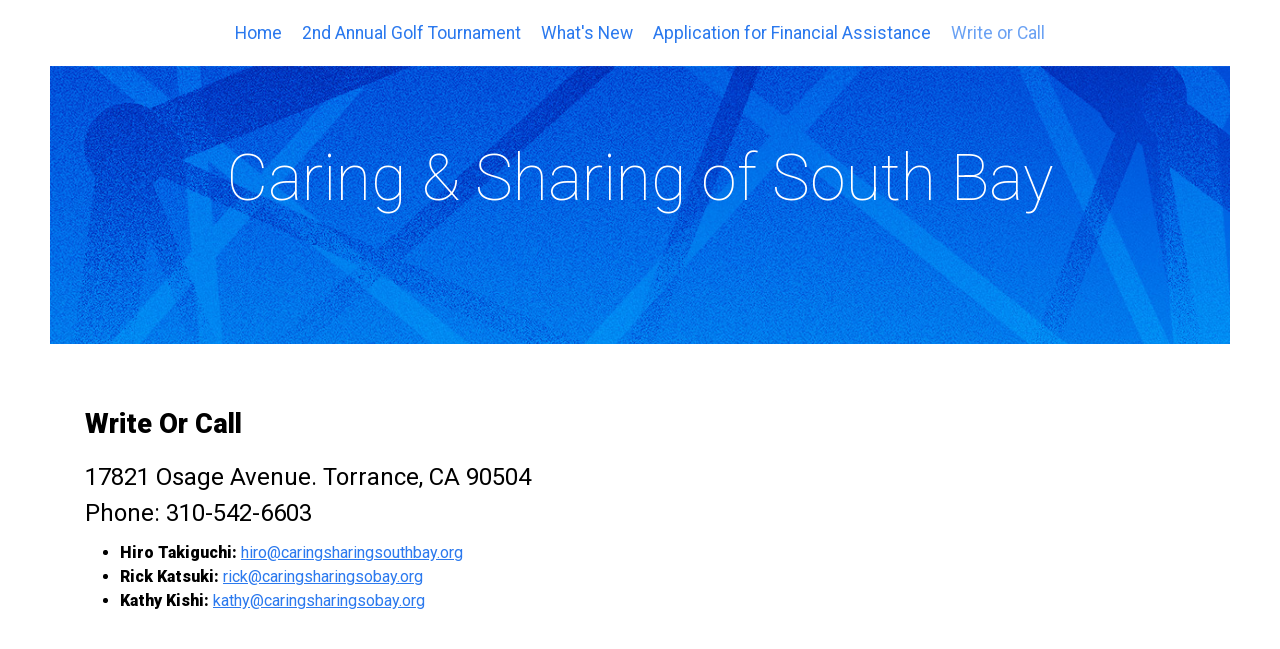

--- FILE ---
content_type: text/html; charset=UTF-8
request_url: http://caringsharingsobay.org/contact
body_size: 4003
content:
<!DOCTYPE html>
<html xmlns="http://www.w3.org/1999/xhtml">
<head>
    <meta http-equiv="Content-Type" content="text/html; charset=utf-8" />    <title>
        Caring &amp; Sharing of South Bay | Write or Call    </title>
    <meta name="viewport" content="width=device-width, initial-scale=1" />
  <!--[if IE]>
    <style type="text/css">
        #mainbody .whatsnew_present#content {
            float:left;
        }
        #mainbody #whatsnew {
            float:right;
        }
        #footer {
            clear:both;
        }
        #contact_form .input input, #contact_form .input textarea {
            display:block;
            width:100%;
        }
        #contact_form .submit, #contact_form .contact_notice {
            margin-left:0!important;
        }
        @media screen and (max-width:600px) {
            #mainbody .whatsnew_present#content {
                float:none;
            }
            #mainbody #whatsnew {
                float:none;
            }
        }
    </style>
  <![endif]-->

    <link href='https://fonts.googleapis.com/css?family=Roboto:100,400,400i,900,900i' rel='stylesheet' type='text/css' />
    <meta http-equiv="content-language" content="en"/>
<meta name="keywords" content="financial assistance,caring,sharing,south bay,southern california,financial aid,financial help,torrance,California,charity,community,family,foundation,friends,give back,need,non-profit"/>
<meta name="description" content="Caring&amp;amp;Sharing of South Bay&amp;rsquo;s mission is to provide financial assistance to  individual families and/or charitable organizations. annual golf tournament, coach norm chow, hiro takiguchi, rick katsuki"/>
<meta name="robots" content="index,follow"/>
<link rel="stylesheet" type="text/css" href="/css/global.min.css"/><link rel="stylesheet" type="text/css" href="/theme/Responsive043Blue/css/styles.min.css?1768397392"/><link rel="stylesheet" type="text/css" href="/css/custom.css?1768397392"/>
	<script type="text/javascript" src="/js/jquery/jquery-3.7.1.min.js"></script>
	<script type="text/javascript" src="/js/plugins.min.js"></script>
	<script type="text/javascript" src="/js/tabletNav.js"></script>
<link rel="stylesheet" type="text/css" href="/css/responsive-nav.min.css"/><!-- Shopping cart -->
<script type="text/javascript" src="/js/custom.js?1768397392"></script>
<!-- Google Analytics -->

<script type="text/javascript" src="/js/URI.js"></script>
<meta property='og:title'        content='Caring &amp; Sharing of South Bay'/>       
<meta property='og:description'  content='Caring&amp;Sharing of South Bay&rsquo;s mission is to provide financial assistance to  individual families and/or charitable organizations. annual golf tournament, coach norm chow, hiro takiguchi, rick katsuki'/> 
<meta property='og:image'        content='http://caringsharingsobay.org/'/>    
<meta property='og:image:width'  content=''/>       
<meta property='og:image:height' content=''/>      

<meta property='og:url'          content='http://caringsharingsobay.org/contact'/> 

<meta property='og:site_name'    content='Caring &amp; Sharing of South Bay'/>    
<meta property='og:type'         content='website'/>           





</head>
<body >
<!-- Shopping Cart -->
    <div id="container">
    <div id="wrap">

        <div id="navigation">
            <div class="webdexpress_navigation">
<div>
<div id="wdx_nav" class="webdexpress_menu"><ul class="nav"><li><a href="/"><span>Home</span></a></li><li><a href="/page/2nd-annual-golf-tournament-1"><span>2nd Annual Golf Tournament</span></a></li><li><a href="/whatsnew"><span>What&#039;s New</span></a></li><li><a href="/page/applications"><span>Application for Financial Assistance</span></a></li><li  class="active"><a href="/contact"><span>Write or Call</span></a></li></ul></div></div>

</div>        </div>

        <div id="header">
            <div class="webdexpress_header">
<div>

<h1>
<a href='/'>Caring &amp; Sharing of South Bay</a></h1>
</div>


<div>
<h2>
 
</h2>
</div>

</div>        </div>

        <div id="mainbody_container">
            <div id="mainbody">
                
                <div id="content" class="whatsnew_empty">
                    <div class="page_title">Write or Call</div>
                    <div id="user_content">
<div id="contact_content_before">
<h3><span style="color: #000000;">17821 Osage Avenue. Torrance, CA 90504</span></h3>
<h3><span style="color: #000000;">Phone: 310-542-6603</span></h3>
<ul>
<li><strong>Hiro Takiguchi:&nbsp;</strong><span style="text-decoration: underline;"><a href="mailto:hiro@caringsharingsouthbay.org">hiro@caringsharingsouthbay.org</a></span></li>
<li><strong>Rick Katsuki:&nbsp;</strong><span style="text-decoration: underline;"><a href="mailto:rick@caringsharingsobay.org">rick@caringsharingsobay.org</a></span></li>
<li><strong>Kathy Kishi:&nbsp;</strong><span style="text-decoration: underline;"><a href="mailto:kathy@caringsharingsobay.org">kathy@caringsharingsobay.org</a></span>&nbsp;</li>
</ul>
<p><iframe style="border: 0;" src="https://www.google.com/maps/embed?pb=!1m18!1m12!1m3!1d3312.831944843855!2d-118.34822368478977!3d33.86822168065639!2m3!1f0!2f0!3f0!3m2!1i1024!2i768!4f13.1!3m3!1m2!1s0x80c2b502aaedd0a5%3A0xfc9384336c064d0e!2zMTc4MjEgT3NhZ2UgQXZlLCBUb3JyYW5jZSwgQ0EgOTA1MDQg44Ki44Oh44Oq44Kr5ZCI6KGG5Zu9!5e0!3m2!1sja!2sjp!4v1526006869701" width="100%" height="250" frameborder="0" allowfullscreen=""></iframe></p>
<p style="text-align: center;">If you have any questions or comments, please fill out the form below and we will get back to you.</p></div>

<div id="contact_form">
<div class="contact_notice">
Fields marked with <span style='color:#f00;'>*</span> are required.</div>
<form action="/contact?url=contact" novalidate="novalidate" id="ContactIndexForm" method="post" accept-charset="utf-8"><div style="display:none;"><input type="hidden" name="_method" value="POST"/><input type="hidden" name="data[_Token][key]" value="b567700334bc262ed326e4bbbdbb259f02c6fcef63b8b22472932a78185fb279b50cb9df2eb7dde5863cf0a881613c3ff9217fc9d57f3f019a36ad98da9989e4" id="Token1915393568" autocomplete="off"/></div><div class="input text required"><span><label for="ContactName">Name</label></span><input name="data[Contact][name]" maxlength="80" type="text" id="ContactName" required="required"/></div><div class="input text"><span><label for="ContactCompanyName">Company Name</label></span><input name="data[Contact][company_name]" maxlength="80" type="text" id="ContactCompanyName"/></div><div class="input tel required"><span><label for="ContactTelephone">Telephone</label></span><input name="data[Contact][telephone]" maxlength="15" type="tel" id="ContactTelephone" required="required"/></div><div class="input text"><span><label for="ContactFax">Fax</label></span><input name="data[Contact][fax]" maxlength="15" type="text" id="ContactFax"/></div><div class="input email required"><span><label for="ContactEmail">Email</label></span><input name="data[Contact][email]" maxlength="80" type="email" id="ContactEmail" required="required"/></div><div class="input text required"><span><label for="ContactSubject">Subject</label></span><input name="data[Contact][subject]" maxlength="80" type="text" id="ContactSubject" required="required"/></div><div class="input textarea required"><span><label for="ContactMessage">Message</label></span><textarea name="data[Contact][message]" maxlength="1000" cols="30" rows="6" id="ContactMessage" required="required"></textarea></div>
<style>
	#privacyContainer {
		clear: both;
		margin-left: 150px;
		margin-bottom: 10px;
	}
	#privacyTitle {
		margin: 0 0 5px 0;
	}
	#privacyContainer p {
		padding-bottom: 0!important;
		margin: 0 0 5px 0;
	}
	#privacyContainer .input.checkbox {
		float: none;
		display: flex;
		align-items: flex-start;
	}
	#privacyContainer .input.checkbox label {
		width: auto;
		margin-left: 3px;
		padding: 0 10px 0 0;
		text-align: left;
	}
	#privacyContainer .input.checkbox.required label {
		background: none;
		cursor: pointer;
	}
	#privacyContainer .input.checkbox.required label:after {
		display: none;
	}
	#privacyContainer .input.checkbox.required p:last-child:after {
		content: '\002A';
		display: inline-block;
		position: relative;
		top: -2px;
		color: red;
		font-size: 0.8rem;
		margin-left: 2px;
	}	
	#privacyContainer .input.required label:after {
		margin-right: 0;
	}
	#privacyContainer input[type="checkbox"] {
		-webkit-appearance: checkbox;
		appearance: checkbox;
		width: 15px;
		height: 15px;
		cursor: pointer;
	}
	#privacyContainer .input.checkbox.required p {
		font-weight: normal;
	}	
	@media screen and (max-width: 767px) {
		#privacyContainer {
			margin-left: 0;
		}
	}
</style>
	<script src='https://www.google.com/recaptcha/api.js?hl=en'></script>
	<div class="g-recaptcha" data-sitekey="6Lfj01MUAAAAAE4XoNrtw8rUHnlE4lxozPTZrula"></div>
<div class="submit"><input type="submit" value="Submit"/></div><div style="display:none;"><input type="hidden" name="data[_Token][fields]" value="ef2fe3138ab596444039f718840b76709e11f33e%3A" id="TokenFields1920158151" autocomplete="off"/><input type="hidden" name="data[_Token][unlocked]" value="g-recaptcha-response" id="TokenUnlocked137305113" autocomplete="off"/></div></form>
<!-- START #36906 -->

<script>
$( "form" ).submit(function (e) {

  const lang = 'eng';
  const privacyCheckboxIsChecked = $("#privacyCheckbox").is(':checked');

  const privacyCheckboxError = {
    eng: '"" must be checked',
    jpn: '""にチェックを入れてください',
  }

  if ($("#privacyCheckbox").length && ! privacyCheckboxIsChecked ) {
    e.preventDefault();
    alert(privacyCheckboxError[lang]);
  } else {
    $('input[type="submit"]').attr('disabled', 'disabled'); 
  }
});
 
</script>
<!-- END #36906 -->
</div>

</div>
                </div>
                
                                
            </div>
        </div>

    </div><!--wrap-->
    </div><!--container-->
    <div id="footer"> 
         <div id="bottom_nav"><div class="webdexpress_navigation">
<div>
<div id="wdx_nav" class="webdexpress_menu"><ul class="nav"><li><a href="/"><span>Home</span></a></li><li><a href="/page/2nd-annual-golf-tournament-1"><span>2nd Annual Golf Tournament</span></a></li><li><a href="/whatsnew"><span>What&#039;s New</span></a></li><li><a href="/page/applications"><span>Application for Financial Assistance</span></a></li><li  class="active"><a href="/contact"><span>Write or Call</span></a></li></ul></div></div>

</div></div>
            <div>Copyright © <script type="text/javascript">   document.write(new Date().getFullYear()); </script> Caring & Sharing of South Bay.</div><div class="social-media footer solo"></div><script type='text/javascript'>
$('body').prepend($('.header_wrap'));
$('.header_wrap').prepend($('.social-media.header'));
$('.header_wrap').prepend($('.languages.header'));
</script>
        </div>

    <script>
        $(document).ready(function() {
            // Config
            // =================================================

            var $nav_header    = $('#navigation'),
                header_height  = $('#navigation').height(),
                hero_height    = $('#header').height(),
                offset_val     = header_height * 2;


            // Method
            // =================================================

            function navSlide() {
              var scroll_top = $(window).scrollTop();

              if (scroll_top >= offset_val) { // the detection!
                $nav_header.addClass('is-sticky');
              } else {
                $nav_header.removeClass('is-sticky');
              }
            }

            // Handler
            // =================================================

            $(window).scroll(navSlide);

            $(window).on('resize',function() {
                function navSlide() {
                  var scroll_top = $(window).scrollTop();

                  if (scroll_top >= offset_val) { // the detection!
                    $nav_header.addClass('is-sticky');
                  } else {
                    $nav_header.removeClass('is-sticky');
                  }
                }

                $(window).scroll(navSlide);

            }).trigger('resize');

        });
    </script>

    <script>
        
            var nav = responsiveNav('.webdexpress_menu');
                    
    </script>
</body>
</html>


--- FILE ---
content_type: text/html; charset=utf-8
request_url: https://www.google.com/recaptcha/api2/anchor?ar=1&k=6Lfj01MUAAAAAE4XoNrtw8rUHnlE4lxozPTZrula&co=aHR0cDovL2NhcmluZ3NoYXJpbmdzb2JheS5vcmc6ODA.&hl=en&v=9TiwnJFHeuIw_s0wSd3fiKfN&size=normal&anchor-ms=20000&execute-ms=30000&cb=d2k9mm1trejm
body_size: 48965
content:
<!DOCTYPE HTML><html dir="ltr" lang="en"><head><meta http-equiv="Content-Type" content="text/html; charset=UTF-8">
<meta http-equiv="X-UA-Compatible" content="IE=edge">
<title>reCAPTCHA</title>
<style type="text/css">
/* cyrillic-ext */
@font-face {
  font-family: 'Roboto';
  font-style: normal;
  font-weight: 400;
  font-stretch: 100%;
  src: url(//fonts.gstatic.com/s/roboto/v48/KFO7CnqEu92Fr1ME7kSn66aGLdTylUAMa3GUBHMdazTgWw.woff2) format('woff2');
  unicode-range: U+0460-052F, U+1C80-1C8A, U+20B4, U+2DE0-2DFF, U+A640-A69F, U+FE2E-FE2F;
}
/* cyrillic */
@font-face {
  font-family: 'Roboto';
  font-style: normal;
  font-weight: 400;
  font-stretch: 100%;
  src: url(//fonts.gstatic.com/s/roboto/v48/KFO7CnqEu92Fr1ME7kSn66aGLdTylUAMa3iUBHMdazTgWw.woff2) format('woff2');
  unicode-range: U+0301, U+0400-045F, U+0490-0491, U+04B0-04B1, U+2116;
}
/* greek-ext */
@font-face {
  font-family: 'Roboto';
  font-style: normal;
  font-weight: 400;
  font-stretch: 100%;
  src: url(//fonts.gstatic.com/s/roboto/v48/KFO7CnqEu92Fr1ME7kSn66aGLdTylUAMa3CUBHMdazTgWw.woff2) format('woff2');
  unicode-range: U+1F00-1FFF;
}
/* greek */
@font-face {
  font-family: 'Roboto';
  font-style: normal;
  font-weight: 400;
  font-stretch: 100%;
  src: url(//fonts.gstatic.com/s/roboto/v48/KFO7CnqEu92Fr1ME7kSn66aGLdTylUAMa3-UBHMdazTgWw.woff2) format('woff2');
  unicode-range: U+0370-0377, U+037A-037F, U+0384-038A, U+038C, U+038E-03A1, U+03A3-03FF;
}
/* math */
@font-face {
  font-family: 'Roboto';
  font-style: normal;
  font-weight: 400;
  font-stretch: 100%;
  src: url(//fonts.gstatic.com/s/roboto/v48/KFO7CnqEu92Fr1ME7kSn66aGLdTylUAMawCUBHMdazTgWw.woff2) format('woff2');
  unicode-range: U+0302-0303, U+0305, U+0307-0308, U+0310, U+0312, U+0315, U+031A, U+0326-0327, U+032C, U+032F-0330, U+0332-0333, U+0338, U+033A, U+0346, U+034D, U+0391-03A1, U+03A3-03A9, U+03B1-03C9, U+03D1, U+03D5-03D6, U+03F0-03F1, U+03F4-03F5, U+2016-2017, U+2034-2038, U+203C, U+2040, U+2043, U+2047, U+2050, U+2057, U+205F, U+2070-2071, U+2074-208E, U+2090-209C, U+20D0-20DC, U+20E1, U+20E5-20EF, U+2100-2112, U+2114-2115, U+2117-2121, U+2123-214F, U+2190, U+2192, U+2194-21AE, U+21B0-21E5, U+21F1-21F2, U+21F4-2211, U+2213-2214, U+2216-22FF, U+2308-230B, U+2310, U+2319, U+231C-2321, U+2336-237A, U+237C, U+2395, U+239B-23B7, U+23D0, U+23DC-23E1, U+2474-2475, U+25AF, U+25B3, U+25B7, U+25BD, U+25C1, U+25CA, U+25CC, U+25FB, U+266D-266F, U+27C0-27FF, U+2900-2AFF, U+2B0E-2B11, U+2B30-2B4C, U+2BFE, U+3030, U+FF5B, U+FF5D, U+1D400-1D7FF, U+1EE00-1EEFF;
}
/* symbols */
@font-face {
  font-family: 'Roboto';
  font-style: normal;
  font-weight: 400;
  font-stretch: 100%;
  src: url(//fonts.gstatic.com/s/roboto/v48/KFO7CnqEu92Fr1ME7kSn66aGLdTylUAMaxKUBHMdazTgWw.woff2) format('woff2');
  unicode-range: U+0001-000C, U+000E-001F, U+007F-009F, U+20DD-20E0, U+20E2-20E4, U+2150-218F, U+2190, U+2192, U+2194-2199, U+21AF, U+21E6-21F0, U+21F3, U+2218-2219, U+2299, U+22C4-22C6, U+2300-243F, U+2440-244A, U+2460-24FF, U+25A0-27BF, U+2800-28FF, U+2921-2922, U+2981, U+29BF, U+29EB, U+2B00-2BFF, U+4DC0-4DFF, U+FFF9-FFFB, U+10140-1018E, U+10190-1019C, U+101A0, U+101D0-101FD, U+102E0-102FB, U+10E60-10E7E, U+1D2C0-1D2D3, U+1D2E0-1D37F, U+1F000-1F0FF, U+1F100-1F1AD, U+1F1E6-1F1FF, U+1F30D-1F30F, U+1F315, U+1F31C, U+1F31E, U+1F320-1F32C, U+1F336, U+1F378, U+1F37D, U+1F382, U+1F393-1F39F, U+1F3A7-1F3A8, U+1F3AC-1F3AF, U+1F3C2, U+1F3C4-1F3C6, U+1F3CA-1F3CE, U+1F3D4-1F3E0, U+1F3ED, U+1F3F1-1F3F3, U+1F3F5-1F3F7, U+1F408, U+1F415, U+1F41F, U+1F426, U+1F43F, U+1F441-1F442, U+1F444, U+1F446-1F449, U+1F44C-1F44E, U+1F453, U+1F46A, U+1F47D, U+1F4A3, U+1F4B0, U+1F4B3, U+1F4B9, U+1F4BB, U+1F4BF, U+1F4C8-1F4CB, U+1F4D6, U+1F4DA, U+1F4DF, U+1F4E3-1F4E6, U+1F4EA-1F4ED, U+1F4F7, U+1F4F9-1F4FB, U+1F4FD-1F4FE, U+1F503, U+1F507-1F50B, U+1F50D, U+1F512-1F513, U+1F53E-1F54A, U+1F54F-1F5FA, U+1F610, U+1F650-1F67F, U+1F687, U+1F68D, U+1F691, U+1F694, U+1F698, U+1F6AD, U+1F6B2, U+1F6B9-1F6BA, U+1F6BC, U+1F6C6-1F6CF, U+1F6D3-1F6D7, U+1F6E0-1F6EA, U+1F6F0-1F6F3, U+1F6F7-1F6FC, U+1F700-1F7FF, U+1F800-1F80B, U+1F810-1F847, U+1F850-1F859, U+1F860-1F887, U+1F890-1F8AD, U+1F8B0-1F8BB, U+1F8C0-1F8C1, U+1F900-1F90B, U+1F93B, U+1F946, U+1F984, U+1F996, U+1F9E9, U+1FA00-1FA6F, U+1FA70-1FA7C, U+1FA80-1FA89, U+1FA8F-1FAC6, U+1FACE-1FADC, U+1FADF-1FAE9, U+1FAF0-1FAF8, U+1FB00-1FBFF;
}
/* vietnamese */
@font-face {
  font-family: 'Roboto';
  font-style: normal;
  font-weight: 400;
  font-stretch: 100%;
  src: url(//fonts.gstatic.com/s/roboto/v48/KFO7CnqEu92Fr1ME7kSn66aGLdTylUAMa3OUBHMdazTgWw.woff2) format('woff2');
  unicode-range: U+0102-0103, U+0110-0111, U+0128-0129, U+0168-0169, U+01A0-01A1, U+01AF-01B0, U+0300-0301, U+0303-0304, U+0308-0309, U+0323, U+0329, U+1EA0-1EF9, U+20AB;
}
/* latin-ext */
@font-face {
  font-family: 'Roboto';
  font-style: normal;
  font-weight: 400;
  font-stretch: 100%;
  src: url(//fonts.gstatic.com/s/roboto/v48/KFO7CnqEu92Fr1ME7kSn66aGLdTylUAMa3KUBHMdazTgWw.woff2) format('woff2');
  unicode-range: U+0100-02BA, U+02BD-02C5, U+02C7-02CC, U+02CE-02D7, U+02DD-02FF, U+0304, U+0308, U+0329, U+1D00-1DBF, U+1E00-1E9F, U+1EF2-1EFF, U+2020, U+20A0-20AB, U+20AD-20C0, U+2113, U+2C60-2C7F, U+A720-A7FF;
}
/* latin */
@font-face {
  font-family: 'Roboto';
  font-style: normal;
  font-weight: 400;
  font-stretch: 100%;
  src: url(//fonts.gstatic.com/s/roboto/v48/KFO7CnqEu92Fr1ME7kSn66aGLdTylUAMa3yUBHMdazQ.woff2) format('woff2');
  unicode-range: U+0000-00FF, U+0131, U+0152-0153, U+02BB-02BC, U+02C6, U+02DA, U+02DC, U+0304, U+0308, U+0329, U+2000-206F, U+20AC, U+2122, U+2191, U+2193, U+2212, U+2215, U+FEFF, U+FFFD;
}
/* cyrillic-ext */
@font-face {
  font-family: 'Roboto';
  font-style: normal;
  font-weight: 500;
  font-stretch: 100%;
  src: url(//fonts.gstatic.com/s/roboto/v48/KFO7CnqEu92Fr1ME7kSn66aGLdTylUAMa3GUBHMdazTgWw.woff2) format('woff2');
  unicode-range: U+0460-052F, U+1C80-1C8A, U+20B4, U+2DE0-2DFF, U+A640-A69F, U+FE2E-FE2F;
}
/* cyrillic */
@font-face {
  font-family: 'Roboto';
  font-style: normal;
  font-weight: 500;
  font-stretch: 100%;
  src: url(//fonts.gstatic.com/s/roboto/v48/KFO7CnqEu92Fr1ME7kSn66aGLdTylUAMa3iUBHMdazTgWw.woff2) format('woff2');
  unicode-range: U+0301, U+0400-045F, U+0490-0491, U+04B0-04B1, U+2116;
}
/* greek-ext */
@font-face {
  font-family: 'Roboto';
  font-style: normal;
  font-weight: 500;
  font-stretch: 100%;
  src: url(//fonts.gstatic.com/s/roboto/v48/KFO7CnqEu92Fr1ME7kSn66aGLdTylUAMa3CUBHMdazTgWw.woff2) format('woff2');
  unicode-range: U+1F00-1FFF;
}
/* greek */
@font-face {
  font-family: 'Roboto';
  font-style: normal;
  font-weight: 500;
  font-stretch: 100%;
  src: url(//fonts.gstatic.com/s/roboto/v48/KFO7CnqEu92Fr1ME7kSn66aGLdTylUAMa3-UBHMdazTgWw.woff2) format('woff2');
  unicode-range: U+0370-0377, U+037A-037F, U+0384-038A, U+038C, U+038E-03A1, U+03A3-03FF;
}
/* math */
@font-face {
  font-family: 'Roboto';
  font-style: normal;
  font-weight: 500;
  font-stretch: 100%;
  src: url(//fonts.gstatic.com/s/roboto/v48/KFO7CnqEu92Fr1ME7kSn66aGLdTylUAMawCUBHMdazTgWw.woff2) format('woff2');
  unicode-range: U+0302-0303, U+0305, U+0307-0308, U+0310, U+0312, U+0315, U+031A, U+0326-0327, U+032C, U+032F-0330, U+0332-0333, U+0338, U+033A, U+0346, U+034D, U+0391-03A1, U+03A3-03A9, U+03B1-03C9, U+03D1, U+03D5-03D6, U+03F0-03F1, U+03F4-03F5, U+2016-2017, U+2034-2038, U+203C, U+2040, U+2043, U+2047, U+2050, U+2057, U+205F, U+2070-2071, U+2074-208E, U+2090-209C, U+20D0-20DC, U+20E1, U+20E5-20EF, U+2100-2112, U+2114-2115, U+2117-2121, U+2123-214F, U+2190, U+2192, U+2194-21AE, U+21B0-21E5, U+21F1-21F2, U+21F4-2211, U+2213-2214, U+2216-22FF, U+2308-230B, U+2310, U+2319, U+231C-2321, U+2336-237A, U+237C, U+2395, U+239B-23B7, U+23D0, U+23DC-23E1, U+2474-2475, U+25AF, U+25B3, U+25B7, U+25BD, U+25C1, U+25CA, U+25CC, U+25FB, U+266D-266F, U+27C0-27FF, U+2900-2AFF, U+2B0E-2B11, U+2B30-2B4C, U+2BFE, U+3030, U+FF5B, U+FF5D, U+1D400-1D7FF, U+1EE00-1EEFF;
}
/* symbols */
@font-face {
  font-family: 'Roboto';
  font-style: normal;
  font-weight: 500;
  font-stretch: 100%;
  src: url(//fonts.gstatic.com/s/roboto/v48/KFO7CnqEu92Fr1ME7kSn66aGLdTylUAMaxKUBHMdazTgWw.woff2) format('woff2');
  unicode-range: U+0001-000C, U+000E-001F, U+007F-009F, U+20DD-20E0, U+20E2-20E4, U+2150-218F, U+2190, U+2192, U+2194-2199, U+21AF, U+21E6-21F0, U+21F3, U+2218-2219, U+2299, U+22C4-22C6, U+2300-243F, U+2440-244A, U+2460-24FF, U+25A0-27BF, U+2800-28FF, U+2921-2922, U+2981, U+29BF, U+29EB, U+2B00-2BFF, U+4DC0-4DFF, U+FFF9-FFFB, U+10140-1018E, U+10190-1019C, U+101A0, U+101D0-101FD, U+102E0-102FB, U+10E60-10E7E, U+1D2C0-1D2D3, U+1D2E0-1D37F, U+1F000-1F0FF, U+1F100-1F1AD, U+1F1E6-1F1FF, U+1F30D-1F30F, U+1F315, U+1F31C, U+1F31E, U+1F320-1F32C, U+1F336, U+1F378, U+1F37D, U+1F382, U+1F393-1F39F, U+1F3A7-1F3A8, U+1F3AC-1F3AF, U+1F3C2, U+1F3C4-1F3C6, U+1F3CA-1F3CE, U+1F3D4-1F3E0, U+1F3ED, U+1F3F1-1F3F3, U+1F3F5-1F3F7, U+1F408, U+1F415, U+1F41F, U+1F426, U+1F43F, U+1F441-1F442, U+1F444, U+1F446-1F449, U+1F44C-1F44E, U+1F453, U+1F46A, U+1F47D, U+1F4A3, U+1F4B0, U+1F4B3, U+1F4B9, U+1F4BB, U+1F4BF, U+1F4C8-1F4CB, U+1F4D6, U+1F4DA, U+1F4DF, U+1F4E3-1F4E6, U+1F4EA-1F4ED, U+1F4F7, U+1F4F9-1F4FB, U+1F4FD-1F4FE, U+1F503, U+1F507-1F50B, U+1F50D, U+1F512-1F513, U+1F53E-1F54A, U+1F54F-1F5FA, U+1F610, U+1F650-1F67F, U+1F687, U+1F68D, U+1F691, U+1F694, U+1F698, U+1F6AD, U+1F6B2, U+1F6B9-1F6BA, U+1F6BC, U+1F6C6-1F6CF, U+1F6D3-1F6D7, U+1F6E0-1F6EA, U+1F6F0-1F6F3, U+1F6F7-1F6FC, U+1F700-1F7FF, U+1F800-1F80B, U+1F810-1F847, U+1F850-1F859, U+1F860-1F887, U+1F890-1F8AD, U+1F8B0-1F8BB, U+1F8C0-1F8C1, U+1F900-1F90B, U+1F93B, U+1F946, U+1F984, U+1F996, U+1F9E9, U+1FA00-1FA6F, U+1FA70-1FA7C, U+1FA80-1FA89, U+1FA8F-1FAC6, U+1FACE-1FADC, U+1FADF-1FAE9, U+1FAF0-1FAF8, U+1FB00-1FBFF;
}
/* vietnamese */
@font-face {
  font-family: 'Roboto';
  font-style: normal;
  font-weight: 500;
  font-stretch: 100%;
  src: url(//fonts.gstatic.com/s/roboto/v48/KFO7CnqEu92Fr1ME7kSn66aGLdTylUAMa3OUBHMdazTgWw.woff2) format('woff2');
  unicode-range: U+0102-0103, U+0110-0111, U+0128-0129, U+0168-0169, U+01A0-01A1, U+01AF-01B0, U+0300-0301, U+0303-0304, U+0308-0309, U+0323, U+0329, U+1EA0-1EF9, U+20AB;
}
/* latin-ext */
@font-face {
  font-family: 'Roboto';
  font-style: normal;
  font-weight: 500;
  font-stretch: 100%;
  src: url(//fonts.gstatic.com/s/roboto/v48/KFO7CnqEu92Fr1ME7kSn66aGLdTylUAMa3KUBHMdazTgWw.woff2) format('woff2');
  unicode-range: U+0100-02BA, U+02BD-02C5, U+02C7-02CC, U+02CE-02D7, U+02DD-02FF, U+0304, U+0308, U+0329, U+1D00-1DBF, U+1E00-1E9F, U+1EF2-1EFF, U+2020, U+20A0-20AB, U+20AD-20C0, U+2113, U+2C60-2C7F, U+A720-A7FF;
}
/* latin */
@font-face {
  font-family: 'Roboto';
  font-style: normal;
  font-weight: 500;
  font-stretch: 100%;
  src: url(//fonts.gstatic.com/s/roboto/v48/KFO7CnqEu92Fr1ME7kSn66aGLdTylUAMa3yUBHMdazQ.woff2) format('woff2');
  unicode-range: U+0000-00FF, U+0131, U+0152-0153, U+02BB-02BC, U+02C6, U+02DA, U+02DC, U+0304, U+0308, U+0329, U+2000-206F, U+20AC, U+2122, U+2191, U+2193, U+2212, U+2215, U+FEFF, U+FFFD;
}
/* cyrillic-ext */
@font-face {
  font-family: 'Roboto';
  font-style: normal;
  font-weight: 900;
  font-stretch: 100%;
  src: url(//fonts.gstatic.com/s/roboto/v48/KFO7CnqEu92Fr1ME7kSn66aGLdTylUAMa3GUBHMdazTgWw.woff2) format('woff2');
  unicode-range: U+0460-052F, U+1C80-1C8A, U+20B4, U+2DE0-2DFF, U+A640-A69F, U+FE2E-FE2F;
}
/* cyrillic */
@font-face {
  font-family: 'Roboto';
  font-style: normal;
  font-weight: 900;
  font-stretch: 100%;
  src: url(//fonts.gstatic.com/s/roboto/v48/KFO7CnqEu92Fr1ME7kSn66aGLdTylUAMa3iUBHMdazTgWw.woff2) format('woff2');
  unicode-range: U+0301, U+0400-045F, U+0490-0491, U+04B0-04B1, U+2116;
}
/* greek-ext */
@font-face {
  font-family: 'Roboto';
  font-style: normal;
  font-weight: 900;
  font-stretch: 100%;
  src: url(//fonts.gstatic.com/s/roboto/v48/KFO7CnqEu92Fr1ME7kSn66aGLdTylUAMa3CUBHMdazTgWw.woff2) format('woff2');
  unicode-range: U+1F00-1FFF;
}
/* greek */
@font-face {
  font-family: 'Roboto';
  font-style: normal;
  font-weight: 900;
  font-stretch: 100%;
  src: url(//fonts.gstatic.com/s/roboto/v48/KFO7CnqEu92Fr1ME7kSn66aGLdTylUAMa3-UBHMdazTgWw.woff2) format('woff2');
  unicode-range: U+0370-0377, U+037A-037F, U+0384-038A, U+038C, U+038E-03A1, U+03A3-03FF;
}
/* math */
@font-face {
  font-family: 'Roboto';
  font-style: normal;
  font-weight: 900;
  font-stretch: 100%;
  src: url(//fonts.gstatic.com/s/roboto/v48/KFO7CnqEu92Fr1ME7kSn66aGLdTylUAMawCUBHMdazTgWw.woff2) format('woff2');
  unicode-range: U+0302-0303, U+0305, U+0307-0308, U+0310, U+0312, U+0315, U+031A, U+0326-0327, U+032C, U+032F-0330, U+0332-0333, U+0338, U+033A, U+0346, U+034D, U+0391-03A1, U+03A3-03A9, U+03B1-03C9, U+03D1, U+03D5-03D6, U+03F0-03F1, U+03F4-03F5, U+2016-2017, U+2034-2038, U+203C, U+2040, U+2043, U+2047, U+2050, U+2057, U+205F, U+2070-2071, U+2074-208E, U+2090-209C, U+20D0-20DC, U+20E1, U+20E5-20EF, U+2100-2112, U+2114-2115, U+2117-2121, U+2123-214F, U+2190, U+2192, U+2194-21AE, U+21B0-21E5, U+21F1-21F2, U+21F4-2211, U+2213-2214, U+2216-22FF, U+2308-230B, U+2310, U+2319, U+231C-2321, U+2336-237A, U+237C, U+2395, U+239B-23B7, U+23D0, U+23DC-23E1, U+2474-2475, U+25AF, U+25B3, U+25B7, U+25BD, U+25C1, U+25CA, U+25CC, U+25FB, U+266D-266F, U+27C0-27FF, U+2900-2AFF, U+2B0E-2B11, U+2B30-2B4C, U+2BFE, U+3030, U+FF5B, U+FF5D, U+1D400-1D7FF, U+1EE00-1EEFF;
}
/* symbols */
@font-face {
  font-family: 'Roboto';
  font-style: normal;
  font-weight: 900;
  font-stretch: 100%;
  src: url(//fonts.gstatic.com/s/roboto/v48/KFO7CnqEu92Fr1ME7kSn66aGLdTylUAMaxKUBHMdazTgWw.woff2) format('woff2');
  unicode-range: U+0001-000C, U+000E-001F, U+007F-009F, U+20DD-20E0, U+20E2-20E4, U+2150-218F, U+2190, U+2192, U+2194-2199, U+21AF, U+21E6-21F0, U+21F3, U+2218-2219, U+2299, U+22C4-22C6, U+2300-243F, U+2440-244A, U+2460-24FF, U+25A0-27BF, U+2800-28FF, U+2921-2922, U+2981, U+29BF, U+29EB, U+2B00-2BFF, U+4DC0-4DFF, U+FFF9-FFFB, U+10140-1018E, U+10190-1019C, U+101A0, U+101D0-101FD, U+102E0-102FB, U+10E60-10E7E, U+1D2C0-1D2D3, U+1D2E0-1D37F, U+1F000-1F0FF, U+1F100-1F1AD, U+1F1E6-1F1FF, U+1F30D-1F30F, U+1F315, U+1F31C, U+1F31E, U+1F320-1F32C, U+1F336, U+1F378, U+1F37D, U+1F382, U+1F393-1F39F, U+1F3A7-1F3A8, U+1F3AC-1F3AF, U+1F3C2, U+1F3C4-1F3C6, U+1F3CA-1F3CE, U+1F3D4-1F3E0, U+1F3ED, U+1F3F1-1F3F3, U+1F3F5-1F3F7, U+1F408, U+1F415, U+1F41F, U+1F426, U+1F43F, U+1F441-1F442, U+1F444, U+1F446-1F449, U+1F44C-1F44E, U+1F453, U+1F46A, U+1F47D, U+1F4A3, U+1F4B0, U+1F4B3, U+1F4B9, U+1F4BB, U+1F4BF, U+1F4C8-1F4CB, U+1F4D6, U+1F4DA, U+1F4DF, U+1F4E3-1F4E6, U+1F4EA-1F4ED, U+1F4F7, U+1F4F9-1F4FB, U+1F4FD-1F4FE, U+1F503, U+1F507-1F50B, U+1F50D, U+1F512-1F513, U+1F53E-1F54A, U+1F54F-1F5FA, U+1F610, U+1F650-1F67F, U+1F687, U+1F68D, U+1F691, U+1F694, U+1F698, U+1F6AD, U+1F6B2, U+1F6B9-1F6BA, U+1F6BC, U+1F6C6-1F6CF, U+1F6D3-1F6D7, U+1F6E0-1F6EA, U+1F6F0-1F6F3, U+1F6F7-1F6FC, U+1F700-1F7FF, U+1F800-1F80B, U+1F810-1F847, U+1F850-1F859, U+1F860-1F887, U+1F890-1F8AD, U+1F8B0-1F8BB, U+1F8C0-1F8C1, U+1F900-1F90B, U+1F93B, U+1F946, U+1F984, U+1F996, U+1F9E9, U+1FA00-1FA6F, U+1FA70-1FA7C, U+1FA80-1FA89, U+1FA8F-1FAC6, U+1FACE-1FADC, U+1FADF-1FAE9, U+1FAF0-1FAF8, U+1FB00-1FBFF;
}
/* vietnamese */
@font-face {
  font-family: 'Roboto';
  font-style: normal;
  font-weight: 900;
  font-stretch: 100%;
  src: url(//fonts.gstatic.com/s/roboto/v48/KFO7CnqEu92Fr1ME7kSn66aGLdTylUAMa3OUBHMdazTgWw.woff2) format('woff2');
  unicode-range: U+0102-0103, U+0110-0111, U+0128-0129, U+0168-0169, U+01A0-01A1, U+01AF-01B0, U+0300-0301, U+0303-0304, U+0308-0309, U+0323, U+0329, U+1EA0-1EF9, U+20AB;
}
/* latin-ext */
@font-face {
  font-family: 'Roboto';
  font-style: normal;
  font-weight: 900;
  font-stretch: 100%;
  src: url(//fonts.gstatic.com/s/roboto/v48/KFO7CnqEu92Fr1ME7kSn66aGLdTylUAMa3KUBHMdazTgWw.woff2) format('woff2');
  unicode-range: U+0100-02BA, U+02BD-02C5, U+02C7-02CC, U+02CE-02D7, U+02DD-02FF, U+0304, U+0308, U+0329, U+1D00-1DBF, U+1E00-1E9F, U+1EF2-1EFF, U+2020, U+20A0-20AB, U+20AD-20C0, U+2113, U+2C60-2C7F, U+A720-A7FF;
}
/* latin */
@font-face {
  font-family: 'Roboto';
  font-style: normal;
  font-weight: 900;
  font-stretch: 100%;
  src: url(//fonts.gstatic.com/s/roboto/v48/KFO7CnqEu92Fr1ME7kSn66aGLdTylUAMa3yUBHMdazQ.woff2) format('woff2');
  unicode-range: U+0000-00FF, U+0131, U+0152-0153, U+02BB-02BC, U+02C6, U+02DA, U+02DC, U+0304, U+0308, U+0329, U+2000-206F, U+20AC, U+2122, U+2191, U+2193, U+2212, U+2215, U+FEFF, U+FFFD;
}

</style>
<link rel="stylesheet" type="text/css" href="https://www.gstatic.com/recaptcha/releases/9TiwnJFHeuIw_s0wSd3fiKfN/styles__ltr.css">
<script nonce="rgavZjpTY4C0QWKJ6mjIJA" type="text/javascript">window['__recaptcha_api'] = 'https://www.google.com/recaptcha/api2/';</script>
<script type="text/javascript" src="https://www.gstatic.com/recaptcha/releases/9TiwnJFHeuIw_s0wSd3fiKfN/recaptcha__en.js" nonce="rgavZjpTY4C0QWKJ6mjIJA">
      
    </script></head>
<body><div id="rc-anchor-alert" class="rc-anchor-alert"></div>
<input type="hidden" id="recaptcha-token" value="[base64]">
<script type="text/javascript" nonce="rgavZjpTY4C0QWKJ6mjIJA">
      recaptcha.anchor.Main.init("[\x22ainput\x22,[\x22bgdata\x22,\x22\x22,\[base64]/[base64]/[base64]/[base64]/[base64]/[base64]/[base64]/[base64]/[base64]/[base64]\\u003d\x22,\[base64]\\u003d\\u003d\x22,\x22bkpRw7bDrsKkb0EtW8OZwqYXw4oFw4QoOC5FYgkQAcKxQMOXwrrDqcK5wo/Cu1vDu8OHFcKqAcKhEcKIw7bDmcKcw4bClS7CmS0lJV9Qbk/DlMO6e8OjIsKHHsKgwoMYGnxSXmnCmw/[base64]/Dq3Eqw4nCs8Kwwp5fwqRSO8OOw6/Cp8KbLMONGsKPworCvcK2w5Fjw4TCncKiw5FsdcK7XcOhJcOlw47Cn07Cr8ORNCzDmnvCqlwdwoLCjMKkBsOpwpUzwqIkIlYiwpAFBcKWw6QNNU4TwoEgwrHDp1jCn8KsPnwSw6fCuSpmGMOUwr/[base64]/[base64]/DtWrDkC/Duic1wpbCng8EwrvCs8KIwoRhwqc3PUXDhsKJwrMaMEoff8O7wr3DucK7JsO2AsKowoQQHsOpw6HDjsK3NBh/w6DCvyBQQCtSw47Cs8OoKsOKWRnCumV1w55uIRfCq8OYw7phQBRdIcO5wpI9VsKuL8KMw4Nuw6p0TQHCrGwFwpzCtcK/G3Eiw5U8wpwzE8O7w7LCokHDv8O2KMOPwqzCkDVMfwfDh8Ogwp/CnG/[base64]/CtMOowqciwrIDLT5Ewrx6I1h+wqXDpMKJAsK7w7PDosKYwp4KZ8K9PiwDw4QXOMOEw4A6w4AdIMO+w7gGw5APwpXDoMO7DV7CgRDDhMOiwqXCsFV5WcKAw4/DqXUwUnLChElMw55hV8Ohw5pcfEDDjcK6DRE3w4AnUMOTw4rDuMKmAsKzFMKLw7PDpMO/SQpJw6o5YcKVbMOdwqrDlinCjsOmw4HCrQ4udcOOBBLCrkQ+wrlta1MNwrXCg34cw7XCmcOewpQ0QsKawo7DhcKkNsOhwpTDi8O7wpvChHDCliJSSxHDkcO5Lnt3w6PDkMOTwolXwrnDucOBwq/Cr2pTVSE+w700wr7CoQQgw5QcwpYKwrLDocOLWcOCXMK8wpzCksK2woDCpGBMw5TCjsO7VjMZc8Kvej7CvxXCmj7CoMKiFMK/w5fDr8OXf3PCjMKNw5ktBcKVw6XDr3bCn8KCDlzDlEHCgwfDmU/[base64]/Ch8OfwpzDiMODCgLDn8K1wovCuDXDjcKFAMKpw63CuMK5wrHCkD4VH8K+Rk9Yw4t2wotcwrEVw49Gw5jDvk4iGsOQwpRew6AENVUFwrnDtjXDiMKFwojClRXDu8OKw7/[base64]/C8OewoJew5vDt8KjbMO6CzkCwqp/[base64]/CljTDlcK1wojCkSAfPBswQjR7w5Alw7nDq0lZwovCvhbChg/[base64]/[base64]/DgVDCkjXDp8KJw7TCn8O0wpxDw41JXHLDol3DvDjDuyTChB/Cp8O1ZcKPfcOKwoHDjyM9EWXCt8O/wq0sw4lwVwLCmxMUKA4Jw6FiChxFwosrw6LDk8OMwppfYsOXwohDD2JseVTDqsKFN8OWUcK5UiNMwphhK8Kfaj1bwqoww7YRw43CpcO9w4BxMT3CvMKXw4nDlxhYHlNYTMOVPX7CosKNwoBfWcKTelsfJcO7V8Ozwq4/BmQOVsOVH07DmSzCvcKuw4PCvMOSfMOowrgPw77Du8KWOXvCssKoUcOKVT1OccOSC0nCgzoZw6rDgSHCiUzClCbChyPDjnRNwpPDukXDvMOBFwUIAMKtwpBlw5IDw43Ck0UZw6p/[base64]/Cqj4GdicVw5RtQRPCiMOTMGvCn21pwq1sHWoDwpDDvcOcw5nDj8Kdw59owovCmDh8wrPDqcOUw5XCsMOOQQp5GsOXRzjCmcKqY8OoEwTCljdvw4DCv8OMw5nDmsKLw4k4TcOMJiPDhsO/w6c3w4nDmwvDqMOvbcOELcOhXsKMG2dBw5BEK8KcNXHDuMOrUhHCumrDqyARdsKDw7AAwrJNwppnw5l/w5VJw51YJgwmwoUJw4tPWBHCrMKHDsKOLcKkPsKHbMOcY3jDlAEQw7dEUyfCnsOfKFFOZsKvXy7ChsOXaMOqwpvCpMK/Si/DicK9Gg3Dn8O8wrLCvMOWwrssYcK1woANFFnCqSvCpUfCi8OHZMKWJsOhXWpXw6HDuFVqwpHCgi5OHMOowpYoCF4OwoPDnsOGJsK0AT0hXVjCm8K+w7Zxw6DDgzXCr0jChF/Dmn1+wrnCscOEw7wpPcOCw6nCm8K8w4kjQMKswqXChsK4aMOiU8O6w5pbAXhjwrnDuBvDtsOWccKCw6U3w7B5JsOUSMOewqYFw4oHcy/[base64]/DjsKxPjoiKsOYSSrCqcKfw7pfw6fChMO1HsKWwoPCtsOVwoMEGcK8w4w+GjXDqRtbd8O5w7XCvsOJw6toAGfDjHjCisKeAEnCngN8fcOWKW/DrsKCccOfHMO3wqBTMcOpw4fCqcOQwoDDiRlBKjrDsAsOw6g3w5sFS8OkwrPCtMO3wro/[base64]/CmyfCriM3w7dZwpIXLsKaXX47worDlcOENV4Uw686w5TDqTsGw4/DrgZcXi3CqhY0NsKtw7zDuE16TMO6Tk9gNsOmKBgqw6bDkMK3DCfCmMOTwrHDoVMTwrTDiMKwwrErw5HCpMOWZMObTStgwp3DqDjCmWxpwpzCnRA/wqTDscKZKkxcGMK3Ax12LEXDo8KgfsOZwpbDgMOhUWo9wp0+H8KPV8OnUsOPH8OQFMOJwrnCqsORDGLDkR4gw5jCksKZbcKCw4Yjw5rCv8OhPBY1R8ONw5TDqMOtV05tSMO/wqIkw6LDu1zDmcOiw6lYCMOUcMO9QMKuw6nCgcKmV2FuwpcXw74+w4bCrFTDmMOYFsOBw4jCjHoWwq9nw5xbwpBewozDo1zDoivCjnRMw7vCqMOKwpvCin3Cq8Omw4jDhlHClULCkCfDi8OnTkbDhi/DhcOgwo3Cq8KpFcKpY8KPE8OTE8OYw5XChMOKwqXCqkUEKjheVEhSKcKOLMOowqnCscOTwpccwrTDs0dqGcKydXFRC8OdCRRtw7Y1wrYqM8KcSsOQC8KbKcOKF8KmwowGeG3DkMOlw7EkUcKkwo1owo/Cu1TCksOuw6HCm8KGw7vDg8OVw5gXwrlVecKsw4dMcRjDoMOAKMOUw70IwrvCrEDCt8Krw5XDkg/Ch8KwQi8Nw7zDmiAtXg5SeDRzfil4wozDgVUoWcOiRcK7Oj8ARsK7w7zDiXpBd2vClDdva0AEC1PDoXLDli/[base64]/[base64]/FwAfwrczwoHDvS/CqMOrw7FHEcKiUwfCgDvCvsKnCHDCpW7DqBMcfcKPelUQGw/DsMOAw6kswoEJW8OPw5vCi0fDh8O7w4Uvw7vCn3bDoUombQrCk1YZUMOnH8OiJcKMVMOFIMKZYHnDtMOiHcOyw4fDtMKSGMKow59GFnTCoFvClDfCssO9w75TfFfCsWrCmn5Dw49+w4lVwrR6YmwNw6o/D8O9w69xwpI2J2fCmcOkw5vDpcKmw78sT17DiwpoFcO3G8OWw58LwrnCpsKCaMOvw7fDsCXDjD3DsxXDpmbDocORVnXDgElxEGXDhcK0wo7DpMOmwpLClsKFw5nDmF1CO391woDCrA5qQikaKgpqb8OWwo7DliwawqbCnDU2wopxcsK/JsO5wqrCvcOyeAbDpsK9EHw7wprDlcKNcR0Cw6dUYMOxwrXDncO0wrsvw48nwpzCgMKbIMK3PEw9bsOswqYowobCj8KKdMO/wqfDjk7DlsKlb8KREsKiw6EtwobDjSZJwpHDiMOywo7CkW/CgsOhNcOpHFcXNjcLJEA4wpMrdsOWI8K1wpLChMKRwrDDgGnDtcOtLkTCmQHCoMOGwrk3JgNKw7tKw6h6w5TCs8Oxw7HDo8OTV8KMF104w40LwrR7wqIWw73Dp8O3azTClMOQf3vCpTTDsSLDscOdwr3CssOvYMKzU8O+w6FqbMOWC8OHw6gIf3zDjV3DnsO/w4rDh1gSHMK6w4cdEEU4aQYFw5rCnW3CokQOPknDqF/[base64]/w4PDrcOww5gowqfDpcKBw4FDw5XDgcKTwr/[base64]/w7gmasOrw6HCl3xDA8OODMKJMcK2w7nDssKpCMKyIMKDwpnCvz7DkA/DpibCusKQw77CjMK/JwHDuEZhcsOPwrTCgWV+eQR4QEJEfcKmwqdSKz44Ckh7w5Q+w45RwphJDsKww4EFCcOUwq19wpvDnMOYA2pLF0TCvCtpw7vCtsKuET4PwoJUf8OZw5bCjVrDvTcIw7oKKsOVM8KkAy7DiAvDmsOvwpLDoMKRWgR9QmxVw6Qiw40dw6/DqsOnL2vCi8Kmw6ksaxh4w7wew7/CmMO/wqUxGcO3wp7DnT/DnSZeKMO3w5FkAcKjSX/[base64]/[base64]/w7LCpsKCcUkqYcKFVUvDk8KmHznDuMKEwq9wKFYETMOubcKDIU1oM2vChH3CmQZOw4vDiMK/wpxGTQjCuG9HGcKtw7LDrG7Ch1/DmcOaSsKqw6ksIMK5ZGkKwr48BsO7GAw7wo7Dv3M7Q2ZbwqzCvk8lwqcew4QYZnITT8K9w5Fiw55LbcKUwoUZJsOCX8KOPlzCs8OaRUkRw6HCk8KyI10uP2/Dr8OPw744OBAUwo4gwpXDgMK5bsOTw6ssw7vDsFnDkcKhwqHDpMO6B8OAf8O8w57DqsKBRsOrRMKtw7fDoGHDojrCnkx3ThnDp8OAw6rDiTTCgcKKwpRmwrTDimkAw4rCpys7RsOmWHDDjRnDiC/DrivCjcKrw7k/YcO1ZMOkIMKSPcOCwqDDlsKUw4lnw4V1w585W2PDhTPDqcKIesOaw4wKw7rDoV/DssOfHkkWIcOWG8OrOijCgMOjMQItH8OXwrwNPWXDgndJwqc8W8KGI1B2w53CjFnDkMKnw4A0O8Opw7bCsE1Rw7kWfsO8BFjCtETDgFMtSAPCqMO8w4TDizIgPn43I8K3wpITwpl6w6fDkEc9CBHCrCDCq8KyYwDCt8OIw7wCwosUwoQAw5padMKQN19NbMK/wqLDt0hBw6nDosODwpdWX8KvPMOxw7gHwoPCtCvCkMK8w4bChsOQwoxLw5jDp8K5MThTw5/CocK4w5cyDMOjSCI4wp4sdnbDrMODw4tBcsO7dDtzw7HCoDdEWmxkKsO4wpbDintvw40uUcKzDcK/wr3Dn0TCkAjCq8OiSMOJQDDCtcKawrHCvG8uwq5Pw7UzA8KEwr4CfznCtxEifmwXH8OYwqDCsy83cF4pw7fCssKSecO8wrjDj0fDiljDs8OCwqMAZwkEw6Z5PsO9bMOMw5PCtUAkJsOvwoVNU8K7w7PDrDfCtnvCo0FfeMKhw6Ycwqhzw6FUS1/CscOOVkAuFMKsc243wrsgGmnCqsKrwrEFYcOOwp8hwrXDscK2w5sVw6bCqj/Ck8OYwr0qw5TDscKRwpcfwpogXsK1NMKaFCZWwrfDosOLw5bDhnzDuRwAwrzDl0M6GMOWKho3w40vwp1QHzDDqHYKw6Bfw6DCk8KTwqnDhG9wAcKaw4nCjsK6CMOYasO/w4sswpjCqcKXV8O1eMO/[base64]/DsVx0Gm57woAYNEh4wrTDkRTDkcKxUMOaU8O8LsOGwqPCg8KIXMOdwp7CtMOqSsOnw53DnsKlB2fDlAXDmCTDj1BUKzgkwr7CsDXDocOWw4jCicOHwpZxKsKhwr1dERVzw6oqw5INw6fDvF4Lw5XCkxMjQsOiwrLCocOCSlHCisO/DcODAsK/BjIoak/CkcK3VsKKwpt3w7jCmCEXwqMvw7XCucKZbUlLaxZbwpzCrg7DpjjDrU3DrMKHQMKiwrPDmHHDicKSfE/Djhp8wpUbX8Kow67DlMKcFcKDwpLCg8K5HFvCpWnClhjCuF7DhjwDw7gqfMO4d8KEw4sRf8KuwrvCpMKhw7glCFHDusOAKU9CL8O6ZMOhcz7Ch2nCk8OIw74daR3CtSNbwqUjP8OWcEdXwrvCpMONNMKJwp/CmQNpOMKpRyoqV8KtUBDDnsKET1rDjsKRwqdpc8KCw4jDkcOwOXUrQCbDi3VvYcK5TBbCjMKTwpPCq8OXMsKEw413RsK5e8K3cGc/[base64]/[base64]/CqlsGdTrDj1HDrsOHXMOnwqJ2wpLDoMOVwpPDkcKMBXx3X3vDonAYwr7DpQQdIcOEO8Kuw5LDmcO+w6XCg8KcwrsETcOXwrvCscKwcsK6w6QkJsKlwrfCu8OND8OICCfCvyXDpMOXwpRoVksJQ8Kww4/[base64]/w5HCjMKjw6pMD3bCr8KVw799wpfDucOJTMKNN8OQwoDDncOXwpM1QcO9YcKaDsOXwqMEw7pKREhLfzzCocKYJB/DjcOJw5Rbw4/DisKsSGLDgw1zwr7DtAszMUIrLcK5dsK1ZGNMw4/Dg1Z0w6rCpwBWe8KTQC3DrMOEwoZiwqFxwpInw4PCksKew6fDixbCh0BPw5padcKcakTDv8OTMcOXKyLCngQ6w53DinjCm8Obw4nCuAx7QVXCncKIw40wV8KRw40cw5rDsiXCgTYvwp5Gw7MywqHCug1Kw6kRLMK4fRwZRyXDn8K5QQLCocOdwqVAwo8iw7/CgMKjw7AXQMKIw4RZe2rDmcKUw6BuwqZ4b8KTwpphE8O8wq/CrG3CkU7Cp8Ojw5BtcVwCw55UZ8KMZ0MLwr46MMKlw5XCuyZ4I8KwdMK6YMO7D8O0MCjDn1vDj8K0V8KjDRxZw556OxXDoMKrwpU/UcKbEsKrw7nDljjCiFXDmT9ENMK6O8KrwoPDt07CnipwUDXDjxoYw7JNw7B6w57CoHbDuMOILiTDs8OpwoRuJcKYwp7DklPCpsKTwpsLw6tdV8KAAsOdJMK1YsK3BsOMTUnCtRTCusO7w7rDrxbCqjdjw4kHKlfDm8Khw6nCosOTbVfDhj7DjMKxw4PDonFvBMOvwrh/w6XDshTDg8Kwwr4/wpEyQ2fDpSAPXyXDpsO0R8OnAcKTwoLDqDwGcsO3w4ILw7jCs3wbcMOjwrwewqzDm8Kww5cYwpsUEzRTw5gIIgvCvcKDwp0dw4/Diic9wrQOTT95f1XCoWVswrnDusOPNsKGO8K5cwXCv8Kbw5TDr8KgwqlBwoZFHxvCuzjCkBlUwqPDrk8KA2vDtXtDXw4xw43DsMKHw65xw7DCrsOsFcOuLsK/IMKRZmV+wr/[base64]/w7FEwqJgS8ORA8KaOinCs8K+w7FyNcKgwoNlwoDCqjPDt8OTGyDDrXQ7bRPDv8OFYsK7wpgaw5nDlsO9w7bCmMKwBsKdwp1Uw6vDoDbCscORw5fDl8Kdwqo8wp0Ab2NAw6otOMOIS8OnwrUXwo3DosOyw4ZmCWrDkMKJw5LCqgzCpMK+EcO/wqjDqMO8w7DCh8Kyw5LCmWk+D1ZhCcOLM3XDomrCtgY6UEFiS8Oyw6fCjcKJX8KvwqspVsK4RcKrwoAiw5UHWMKCwpoXwqrDuQcOX2BHw6LCjXrDp8O1YXfCpsKMwrg0wpbCsSzDghlgw5cIAsOLw6QgwpNmcG7ClMOww7wQwqHDrgnDnnF+Nk/[base64]/w4UMw4ZmA2zCpsOhQhfCuzEJw4Nsw6wpEsKoRAdOw4HCkcKMacK+w4t9wol/[base64]/Ch8KZwq3CuMOyw7bDp2LDnMKoWEzCt8OrBsK5wpQ+C8KhQMOJw6Ehw4QkNjnDqgjDgV8/MMKSBH3CpiPDp3FYKFMtw6VHwpMSwoRLw73DoFjDq8KTw71SZ8KnJgbCqiMLwofDrMO8QXlzQ8OgFcOkBm/DuMKtJyxjw7EENsKmK8KRZ3Fba8K6w67DnAIswqwNwrXDkUnDuzXDlhsURi3ClsOuwpDDtMKlVl7Dg8KqEFRqG3Akw73Cs8KEXcKpDW/CuMOACylkBwZDw7ZKVMKCwqTDgsOGwoVhd8OGElYQwonCsS1zZMKVwo/DnWcAam1Aw4vDgcKDM8OrwrDCkTJXI8KBbFTDpXbCgGALwrQPL8OJTcKrw4bCnDjDjHk5D8Orwoxqc8Ozw4zDvMKLwrxNe3xJwqDCtsOMRiBySDPCoSsBKcOoNcKMKXF4w4jDnz/[base64]/w77DsWHDiHjDoWdaw7pqwoLDvnxZKSTDunbChsKRw5Nfw7N3P8Orw5HCnVvDksOLw4V3w5fDjcODw4zCkj/CtMKFw7UfG8OUMHDCiMOjw48kTmt0wpsgCcOZw53CvWDDtcKPw63Dj0vDp8OKLlrCskzCnB7DqCdKO8OKOsKXRMOXDsKVwog3EcKcTGdYwqhqIMKew5zDgjoCP0UiKn8nwpfDp8KZw4NtRcOpBUwNY0xWRMKfG0l0LjdmISpJw5cDW8KqwrQ2wr/Cq8KOwrsjU314JMKXwptiw7/[base64]/Ux3DtcK1K0HDksKlUQjDhh7DrMOgMw/[base64]/DhcKmw50tR8O6wrbDsBoJQsKhb8OVXgxMw6RiXmLDg8KCccOMw59KRMOUeHLDgVPCjsK/wo/[base64]/CrAsWw6LCtxgbwrPDsnzCtXs2w77CjMORwoJzOQHDt8OmwpxcasOnesO7w5ZUJMOXOmsSK2jDv8KbAMO7ZcOpHTV1acOxGMK6SmdmEgnCt8Oiw5IwHcOBTFZLT3xUwr/DscOhd03DpQXDjT/DkRXCtMKewqMXJcKKwoTCvw7DgMKyZxXCoEgGQ1NWUMO/N8K3VhnCuAtcwqVZLinDpMKzw7XDk8OjPV5ew5jDqm56QzXCvcOkwr7CscO0w4/Dh8KTw6bDvsO6woFgam/Cq8KMb3ggEsOTw48Ow6vDtMOXw6HDh1PDi8KnwqnCjMKswpAkbMOedCzDgcO3JcKJW8Oowq/[base64]/DoMKewpvCq8ObSMKtw7PDhMOSMsKQXsK/[base64]/[base64]/[base64]/wok/ecOiIsOcwrJzJMK4w784w4XCvcO1w5nCnMKawpfCriDCkQHDuQPDisKjfcK/VsOATMKowpnDvcOBBHvCiGM0wrs8wogFwqnCjsKZwrtVwrDChF0OXXEPwrwow6zDkgfCs2NkwqfCkAVtDX7Dr3d+woDCsinDisOaQXlSAsO4w6/CjMKAw7wBbcKhw6jCkWnCjiTDuVYyw7lvSwIaw4NNwow+w5oLNsK3byPDr8OBXRPDrFvCsUDDnMKlUGIdw6fCh8OoeCDDmMOGbMKqwrwwUcO+w6cQbFsgUTUyw5LCisKvZcO6w6DDtcOYV8O/w4Byd8OxCETCjlvDkE7Dn8KjwpbCp1dHwpdYSsKsE8K1TMKoJsOsdQ7DrMObwqA7Ki/DjQZbw7LCjjFEw5hcalMVw6xpw7FXw7TClMKgbsO3dBo/wqkjFsK1wqjCoMONUzzCqlMYw5Y9w6HDj8KcLnbDkcK/e3rCvsKIwprCiMOBw7jCv8KtTcOLJH/DsMKIFcKtw5BldhvDsMKzwowoVMKfwr/DtyBTWsOAcsKdwr/CjMKXTAPCtcOtQcKiw6fDjFfDgj/[base64]/[base64]/[base64]/CuXjDnTDDl8KHasKdQlHDiDk1fcOIJQFDw43CtMOVCz3DkcKWwoBiTjzCtsKWw7bDqcKnw59WIwvClw3CucO2DDNzSMOuDcKkwpfDtcK6NAg7wptfwpHCo8ORVMKqAMKkwq0kXjTDgGAPNsOFw6dsw4/DicK9ZMKYwq7DpiJiQTnDscKlw6DDqiTDtcOUOMKbF8O/HizDhsOUw53DtMKVwqrCs8K+IgzCtzdLwpY1c8KaOcOmUw7CgSh7dB8IwqnDjUkZXR1gcMKeBMKDwqEKwpdsfcK3LTPDlmTDj8KcS27DvRFnPMKOwpjCtSvDjcKiw6Z4ABzCl8O1wp/Ds14Nw5XDtF/[base64]/wpfCn2dFK8Ocw6/[base64]/w6fChsOLBCrDuMKTQ8K0woTCiTh5EcOHw7nCk8K9wofDpkTCkMOYJCdTasOgL8Kjdg50YsOaCCrCocKFJCszw6QpfGZkwq/CvMOIw5zDgsO9XnVjwr4TwrslwoXCgHIVw4cowoHCiMOtSsKRw4jCgnTCicKLBEA4WMKGwozCgT45PDnChH7DqgZtwpTDnsKXOhzDoQMqJ8OcwpvDmGTDsMONwp9/woFEDX41YVBbw5XCncKvwp5ZOn7Di0LDicO2w6HDgHDDl8O3IzvDkcKcE8K4YcKaworCtgzCmcK3w4/CogbDi8OIw4TDtsODw6wXw7syf8KtSyjCisOCwrXCp1nClMOmw43DrSEiHsOgw4/DmRTCj1DCiMKqK2/[base64]/[base64]/w7tKeMKhwpjDlsOEKDLCkQBpwozClldbXcOkwpw0bGfDrMOEe1bCtcOlZcKcFsOKLMKrJ3HCgcOIwoLCjcKRwoHCjgZ4w4Rmw75ewpkQb8KuwoAnPWzCkcOaaj3Ctxw9ISMNThbDlsKPw4LCtMOYwqrCqxDDtUtlMx/[base64]/[base64]/esONe8K8wqfCkV8FWg/DtMKwwqvCm8KTwqoNKyTDlAzCjXUZMUxpwqgLKMKswrbCrMOlwqDCksKVwobDrsK7O8Kjw6cUKcO/[base64]/DvjFuw5F3w6zDsDHDlnbCu8Opw6jCgsK/L8O2wo/DtVk8wrsQwqRlwrRzXsKGw4MVGBNXLzzCkm/Ds8Odw5TCvDDDuMKKFiDDvMKlw5DCpMOJw4fCoMK4wo46w4Y+wqpRRxB4w4A5wrRWwr3DpwnCl3NrOTIswpLDtAUuwrXDjsOjwo/[base64]/DjCA+AcOCe8OIw75owpprwrYTw79sc8KbRkzDgXppwpwKP3RaFQPCqMK7woA2QcOcw67CocOww5JVVRUBNcOEw4ZGw4IfDwkBXW7Dh8KEFlbCsMOgw7wnFzfDk8KPwrTCilXDvT/Dk8KYTmHDjRM2OVbCscOowoTCi8KkQMOaFB9/[base64]/R8OJwpgiwqgDwpo+LXHDl1rDjHpww4fCh8Oxw73CimZRwpRVMFjDkgnDocOXIMOMwoDCgSnCn8Onw44dwpYFw4lNE2rDvWYxG8KIwqg8fhLDncOjwokhw4AuPcOwUcK/BVQSwrASw7dsw6cKw5RHw7kVwqjDrMKiCMO1Q8O2wok+TMKBAcOmwrJFw7jDgMOIw4DDiD3DtMK/XlUvdMKTw4zDusO1NcKPwoHCkSR3w6tRw6IVwp3Cv0XCnsODVcOZScOhKcOCC8KZGsO2w7/CpGzDtMKMwp3CsUnCr0HCkzHCgy7DusOPwod5TcOLGMKmCsOZw6Frw6dCwrsLw7BOw54cwqo0G3FgAMKew6c/w57CsAIWOXMww6vCox8ow7cmwocgwpnDi8KXw6/Cvyg4wpYVA8OwN8OwX8KEWMKOcV/[base64]/DrSQdw5vCqFXCmwrCvMKkEMOrLsKtwrjDpMOobMKAw4TDjcO/I8KBwrNOwrgpMMKQNcKSfMOTw40vBVjCpMKqw7zDuG4LBn7Cs8KoJMO4wpwiIcOgw6TDtMKewrjCvsKFwp3CmT3CicKHGMK1DcKtB8OzwopnT8OMw74MwrRhwqM3DDfCgcKbW8KCJTfDrsK0w6nCs3U7wowbDkBfw6/DpTjDpMKDw7VGw5R0DGjDvMOQa8ONCTA6GcKPwpvCgGvCg3DCm8K0ZMK/w4dKw6TCmwsXw5ETwqzDh8ObYWcAw4VQHcKhUsOjCyQfw6fCs8OPPHFqwoHCiXYEw6RSLsKawogFwqluwrVILsKCw55Iw5FAe1N9SMKAw48qwqLCtioFbGnClgUHw77CuMOLw5EFwprDrHN2UsKoasKeUF8Kwp4uw4/[base64]/Cn8K6wohiKcOrBA/CrMO6wrrCnMOzwo3CjQTCgVIWQiIqw7nDl8OnFcKUa29dL8Oiw6lww4PCq8Onwq/DrsKDwo3Do8K/NXTCsXAQwq9yw7LDo8KkRzPCrQVjwqk1w6bDvcOAwpDCrVUiwq/CrTY5wqxaDljDgsKPw6/ClcKQLCdVSG53w7XCicOuKAHDjT9gwrXCvm5Dw7LDhMOZZRPCjyDCrWbCoB3CkMK3WsKBwrQZDcKqQcOuw5QdRcK/[base64]/w7/DtlzCgirCgMKcC8OwCXAiw67Cv8KJwoQMRWR4wpzDjX/CjcKjcMKPwqZQRzzDjizCqD9vwoxNXyFpw48Ow6rDvcKYQFnDt0LDvsOaeCjDnxHDncOsw65/[base64]/DjVbDq8Krw78fw6NfEkfCoMKHw7LDrlvCmMKDTcOqHBJFwrvCqz8FPCcfwq9Zw5DCiMOxwoTDoMOkwoDDnkHCs8KQw5UWw6kfw4NKPMKkw7zCrUTCnjnCkBlmLsKzLcO2BXY7w6EdXcOuwrEEwpZtZ8Kew4s8w6ZbWsO9wr9oAcOyCMO3w6IKwqkHMcOAwr1/bBAuLX5fwpQCJRbCuFlawqnDuHnDucK0RT7CssKnwp/DmMORwrobwrZ1KjQzFTQrf8Omw7s9aFcUwqBxW8KzwqLDgMODQijDjMKVw5lXKQHCkh8FwpN7wrhxH8KXwrzChggWA8Opwo0uwqLDuWbCjcKePcKjHcOaJX/DuTvCjMOzw7DCtDIDc8KHw5LCtMKlMDHDgsONwqkvwr7ChMOcQ8OEw4rCgMKNwoDDv8OVw5LCmcKUXMOwwqHCvGhIAl/Ci8K6w4rDrcOkBDg5A8KrU2p4wpIpw4/Dh8OOwr7ChW/Ch1Ilw5BlNcKHBsOTX8KZwoU4w5fCojwsw58fw5DCtsKcwr4Bw5dFwrPDvsKXeSkowpZuNMKqbsOzYcKfbA7DiAMhdcO9wo7CqMObwr1zw5cGw6Nhwql9w6Y4IFLClSYGUHrCm8O/w7NwC8O9w71Vw6PChQ/Dpidlw6/Dq8ORwpcewpQrKMOSwq8nH2wUS8K5WE/DlkPCisK1wqwkwoI3wr3CuQ3DoR0caRM5MsOnwr7CucOCwq4ecEkgwogeYibCmlY9SyISw4VhwpQmMsKGY8KCAU3DrsKzL8O4X8K7YGrCmmBJEkEWwo5TwrYWLFk6GQcfw6bDqMOINcOJwpXDhcObacO2wpXCljUKXcKiwqUSwopybi/[base64]/wrjDk0jDkcOVw5/CtQrCtTrDmg8yw7PCvhZRw4XCoE/Dq0o+w7TDoWnDoMKLZnHCnsKkwqE3RcOqMUIqQcKGw6ZLw7vDv8Kfw77DkB9QecOWw6zDpcKuw79zwrIlB8Ksf3HCvGTDnsOYw4zCtMKYwpkGwqHDgnzClh/CpMKYwoF7XmdqdXvCsGPDmzLCrMKpwrLDjMOEBcO8QMOGwpcFK8OPwo4Bw6UrwphewpRPCcObw57CoRHCn8K3b1Y/A8KnwpLCqmlNw4BlccKoQcOaby7Dhl9xL1HDqQ1gw5QpJcKxA8KUw7XDt3TCgCPDucKgbMO6wq7CpkPCmVPCs27CmjVGIsKHwqLCjHQGwrxAwr3CulpQXXE0BTMSwrjDpzTDr8OIUTbCl8OaXT9Wwqc5w6lSwp19wq/DjlgSw7DDpgPCg8KlChjCqAYxw6/ClhALZkbCrhUCc8OsSljChEcHw7/DmMKMwoY8RVjCj103IcKCSMO1wq3CgzfDu23DkcOHB8OOw6DCmMK4w6BjKlzCqsKKecOiw4gAcMKZw7UvwrXCgMKlYMKfw50Bw646e8OTLkDCsMOpwpxDw4rCgcKRw7TDmsOQGCvDn8KhEz7Cl3bDtG3CpMKiw6ssSsOzdDhaNyN7IWkZwobCuAg4w5XCqVfDj8O/w5w5w5zDqy0aLznCu0c3ERDDpDIxw7w5KwvDpcOdwr/[base64]/CmcOiw4UhwoVpwockJXjCkMKPT1kzwo7DksK+wq0IwpPCjcOCw7FpYiMHw5YGwoDCiMK9bsO8wo5/dsK6w6tFPcKaw6RLNm7CiUTCpBDCg8KRVMO8w7XDkCljw5oZw49vwopCw69bw4FlwrkswrDCgDbCtxXCiTbCkVxmwrV+esKMwoUuDgFHWwgow5dFwoIYwqvDlWRbd8O+WMKoWMOFw4DDt2ZpOsOZwonCgcKEw6/Cu8Kvw6PDll9CwrkQTTvCl8OIwrFBD8KcAlhFwqV6N8Oewq3DlUBMwrvDvn7DtMKBwqpKNG/Cm8Kawq8HGQfDhMOHWcOMbMKrwoAMw481ciDDusOlOsOmO8OmKT7DjFM0w73ClMObEhzCpEHCgjVnw4zChSM5B8O6I8O3wrrCjEQOwrTDkQfDhUnCvyfDnUvCvCrDp8Kowoste8KMeV/[base64]/Dm8KAWg4BScOqwr7Ck0vCjcKcasKpwq/DocOTwqnCqirDksOlwo0XAcOVW1hJOsK5cHHDuUwjasO+O8KGwrtlOsKkwpTCiRxwGVkEwosawpnDisKIwrDCgMK7bSkMVsKow5Aawo/ChH9de8KJwqDCjsKgFwt3S8OAw4dcw5vCsMKlLkDCvX/CgcK7w6dzw7PDmsOYXcKZIjLDgcOnHEDCn8OLw6zCi8KrwpFXw4PCm8KKVsOwd8KPcCXDiMObaMK/wr4dZA5mw5LDg8O+DE88A8O5w6cXw57Ci8KdNcK6w4U4w58dRG9Kwp15w4B/[base64]/w4oLE8KhwpnDncO4f1DDtlHDs8KuLcKVwoo5w57Dl8O+w5fCgsK0Dj/[base64]/CjMKjHMObw4TDmG3CvXRNw6AQwqDCkQTDiwDCn8O9McO+wo07I0rCiMO3GMKEbMKQXMOfU8KrT8KXw77Cp3d3w5ZPVBQ9w4p/w4EFEnUgG8KBB8Orw4vDlsKcIFfDthxSZxjDognCqVjCisKGY8KxdVfDmBxtK8KAwovDpcOGw7IremY+wqYUeXnCnFZVw4x8w7N8w7vCuVnDpcKMw57Ds3LCvGxuwpDClcK8Y8KwSzrDgcK8wrsewpXCkTNTV8KSFcKVwrtCw6wAwpMsAMKxbAMKw6fDicK/[base64]/DiMOXJcKiD2RORlvDgsONBhvCuF7DnybDvUwLw6XCv8ORRMKvw4vCm8KxwrTDmEoNwoTCrDTDj3PCmg9gwod+w7LDjMKAwrvDqcOPP8KFw6bCgMOPwoTDjWROdh3CvcKrWsOrwqIhJ3Q2wq5+J3HCvcOOw67Dkw\\u003d\\u003d\x22],null,[\x22conf\x22,null,\x226Lfj01MUAAAAAE4XoNrtw8rUHnlE4lxozPTZrula\x22,0,null,null,null,1,[21,125,63,73,95,87,41,43,42,83,102,105,109,121],[-3059940,266],0,null,null,null,null,0,null,0,1,700,1,null,0,\x22CvoBEg8I8ajhFRgAOgZUOU5CNWISDwjmjuIVGAA6BlFCb29IYxIPCPeI5jcYADoGb2lsZURkEg8I8M3jFRgBOgZmSVZJaGISDwjiyqA3GAE6BmdMTkNIYxIPCN6/tzcYADoGZWF6dTZkEg8I2NKBMhgAOgZBcTc3dmYSDgi45ZQyGAE6BVFCT0QwEg8I0tuVNxgAOgZmZmFXQWUSDwiV2JQyGAA6BlBxNjBuZBIPCMXziDcYADoGYVhvaWFjEg8IjcqGMhgBOgZPd040dGYSDgiK/Yg3GAA6BU1mSUk0Gh0IAxIZHRDwl+M3Dv++pQYZxJ0JGZzijAIZr/MRGQ\\u003d\\u003d\x22,0,1,null,null,1,null,0,0],\x22http://caringsharingsobay.org:80\x22,null,[1,1,1],null,null,null,0,3600,[\x22https://www.google.com/intl/en/policies/privacy/\x22,\x22https://www.google.com/intl/en/policies/terms/\x22],\x22oHnrq7UCGpgoUHfmVpyi6wKNZORi6Mw2EkyNuIPCi8g\\u003d\x22,0,0,null,1,1768400994026,0,0,[64,15,85],null,[31],\x22RC-nH5R5s3oUWOLDA\x22,null,null,null,null,null,\x220dAFcWeA4MHKMYBNEuTXQuGBPIRe2RWpyYBWz4kIWnfneAoGCarSnRIECO6EYye--zpCeG8z5ZDyeO29XwL3t1JSwqpBdjP0ovtg\x22,1768483793931]");
    </script></body></html>

--- FILE ---
content_type: text/css
request_url: http://caringsharingsobay.org/theme/Responsive043Blue/css/styles.min.css?1768397392
body_size: 3039
content:
*{box-sizing:border-box}#navigation .nav-toggle{background:url("../img/menu-icon-active.png") no-repeat center center transparent;background-size:100% 100%;color:transparent;position:relative;border-width:0;height:40px;width:40px}#navigation .nav-toggle.active{background:url("../img/menu-icon.png") no-repeat center center transparent;background-size:100% 100%}#wdx_nav{max-width:100%}#wrap{overflow:hidden}#container{max-width:1300px;margin:0 auto;background:#fff;padding:0 50px}#navigation{width:100%;background:#fff}#navigation.is-sticky{position:fixed;z-index:9999;top:0;left:0;width:100%;border-bottom:1px solid #ebebeb}#navigation ul.nav{width:100%;text-align:center;margin:0 auto;line-height:auto}#navigation ul.nav li a{display:inline-block;position:relative;font-size:1.1rem;padding:20px 10px;text-decoration:none;color:#2b79ee;background:#fff}#navigation ul.nav li a:hover{color:rgba(43,121,238,0.7)}#navigation ul.nav li.active>a{color:rgba(43,121,238,0.7)}#navigation ul.nav li ul li{text-align:left}#navigation ul.nav li ul li a{text-transform:none;padding:10px 15px;color:#fff;background:rgba(40,40,40,0.7)}#navigation ul.nav li ul li a span::before{display:none}#navigation ul.nav li ul li a:hover{color:#fff;background:#000}#navigation ul.nav li ul li.active>a{color:rgba(255,255,255,0.7)}#navigation ul.nav li{display:inline-block;float:none;position:relative}#navigation ul.nav li:hover>ul{left:0;top:inherit;z-index:99}#navigation ul.nav li:hover>ul li:hover>ul{top:0;left:10em}#navigation ul.nav li ul{top:-999em;width:10em;position:absolute}#navigation ul.nav li ul li,#navigation ul.nav li ul li a{display:block}@media screen and (max-width: 39.99em){#navigation ul.nav li{display:block;line-height:1.5}#navigation ul.nav li a{display:block}#navigation ul.nav li:hover>ul{position:static}#navigation ul.nav li ul{position:static;width:100%}}@media screen and (min-width: 40em) and (max-device-width: 767px){#navigation ul.nav li{display:block;line-height:1.5}#navigation ul.nav li a{display:block}#navigation ul.nav li:hover>ul{position:static}#navigation ul.nav li ul{position:static;width:100%}}#colorbox,#cboxOverlay,#cboxWrapper{box-sizing:content-box}body{font-family:"Roboto","Noto Sans",arial,sans-serif;color:#000;line-height:1.5;background:#f1f4f9}a{color:#2b79ee;text-decoration:none}a:hover{color:#89b5f6}#header{background:url("../img/header.jpg") no-repeat;background-size:cover;text-align:center;padding:50px 20px}@media screen and (min-width: 39.99em){#header{min-height:278px}}#header .webdexpress_header{margin:0 auto}#header h1{font-family:"Roboto","Noto Sans",arial,sans-serif;font-weight:100;font-size:4rem;padding:15px 15px 0 15px}@media screen and (max-width: 470px){#header h1{font-size:12vw}}#header h1 a{color:#fff;text-decoration:none}#header h1 a:hover{color:rgba(255,255,255,0.8)}#header h2{font-family:"Roboto","Noto Sans",arial,sans-serif;font-size:2.2rem;font-weight:100;color:#fff;padding:0 15px 15px 15px}@media screen and (max-width: 567px){#header h2{font-size:1.1rem}}#header.custom{background-position:center !important;background-size:cover !important}.sub-header-size #header{padding:20px}#mainbody_container{max-width:1240px;padding:0 20px;margin:0 auto}.page_title{font-size:1.7rem;font-weight:bold;margin-top:15px;margin-bottom:15px;text-transform:capitalize}#mainbody_container{margin-top:30px}#mainbody{display:flex;flex-wrap:wrap;display:-ms-flexbox}#mainbody #content{background:#fff;padding:15px}#mainbody #content.whatsnew_present{float:right;order:2;max-width:100%;width:calc(100% - 325px)}@media screen and (max-width: 767px){#mainbody #content.whatsnew_present{width:100%;float:none;order:1}}#mainbody #content.whatsnew_empty{width:100%;float:none;max-width:100%}#mainbody #content.whatsnew_empty #whatsnew_full i{display:block}#mainbody #whatsnew{float:left;order:1;width:300px;margin-right:25px;padding:15px}@media screen and (max-width: 767px){#mainbody #whatsnew{width:100%;margin-right:0;float:none;order:2}}#mainbody #whatsnew .page_title{font-size:1.1rem;font-weight:700;padding:5px}#mainbody #whatsnew .webdexpress_whatsnew{margin:0}#mainbody #whatsnew .webdexpress_whatsnew .whatsnew_text{padding:10px 0;border-top:1px solid #ebebeb;float:left;width:100%}#mainbody #whatsnew .webdexpress_whatsnew .whatsnew_text:last-child{border-bottom:1px solid #ebebeb}#mainbody #whatsnew .webdexpress_whatsnew .whatsnew_text .whatsnew_date{color:#969696;font-size:0.8rem;float:left;width:80px;line-height:2}#mainbody #whatsnew .webdexpress_whatsnew .whatsnew_text .whatsnew_date,#mainbody #whatsnew .webdexpress_whatsnew .whatsnew_text .whatsnew_title{display:block;float:left}#mainbody #whatsnew .webdexpress_whatsnew .whatsnew_text .whatsnew_title{width:calc(100% - 80px)}#mainbody #whatsnew .webdexpress_whatsnew .whatsnew_text .whatsnew_title a::after{content:" \2219";color:#fff;font-size:2rem;line-height:0;vertical-align:middle;font-weight:bold;transition-property:all;transition-duration:0.25s;transition-timing-function:linear}#mainbody #whatsnew .webdexpress_whatsnew .whatsnew_text .whatsnew_title a:hover{font-weight:bold;color:#2b79ee}#mainbody #whatsnew .webdexpress_whatsnew .whatsnew_text .whatsnew_title a:hover::after{color:orange}#mainbody #whatsnew_full_list .whatsnew_text{margin-bottom:1rem}#mainbody #whatsnew_full_list .whatsnew_image_top .whatsnew_text{margin-bottom:0}h1{font-size:1.8rem}h2{font-size:1.6rem}h3{font-size:1.5rem}h4{font-size:1.3rem}h5{font-size:1.1rem}em{font-style:italic}strong{font-weight:bold}pre,blockquote{max-width:100%}p{margin-bottom:1rem;word-wrap:break-word}img{max-width:100%;height:auto}#content ul{list-style-type:disc;margin:0 0 0 15px;padding:10px 0 10px 20px}#content ol{list-style-type:decimal;margin:0 0 0 15px;padding:10px 0 10px 20px}#content pre{white-space:pre-wrap;white-space:-moz-pre-wrap;white-space:-pre-wrap;white-space:-o-pre-wrap;word-wrap:break-word}#user_content table{max-width:100%;table-layout:fixed}#bottom_nav{text-align:center;clear:both;padding:15px}#bottom_nav .nav li{display:inline-block;padding:10px}#bottom_nav .nav ul{display:none}#bottom_nav a{color:#2b79ee;font-size:1rem;text-decoration:none}#bottom_nav a:hover{text-decoration:underline}#footer{text-align:center;padding:25px 20px;font-size:0.9rem}#footer .copyright{margin:15px 0}#footer #languages{width:100%;text-align:center;margin:10px 0 0}#footer #languages a{display:inline-block;text-decoration:none;padding:10px 10px 10px 33px;font-size:13px;line-height:16px;text-transform:capitalize}#footer #lang_eng{background:url("/img/icon-us.gif") no-repeat 5px 10px transparent}#footer #lang_jpn{background:url("/img/icon-jp.gif") no-repeat 5px 8px transparent}#footer #admin_link{display:block;padding-left:20px !important;float:none;background:url("/img/icon-admin.png") no-repeat 3px 9px transparent}.social-media{margin:1em 0 0}.social-media img{width:31px}#contact_content_before{margin-bottom:40px}#contact_content_before div{vertical-align:top;display:inline-block;width:25%;margin:0 20px 0 0}@media screen and (max-width: 767px){#contact_content_before div{width:100%;margin:0 0 20px 0}}#contact_content_after{margin-top:40px}#contact_form{max-width:550px;margin:0 auto}#contact_form .flash_error{padding:10px;text-align:center;border:1px solid red;margin-bottom:1em}#contact_form .flash_error,#contact_form .error-message{color:red;font-size:0.9rem}#contact_form .error-message,#contact_form .captcha,#contact_form .contact_notice{width:100%;margin-left:165px}@media screen and (max-width: 767px){#contact_form .error-message,#contact_form .captcha,#contact_form .contact_notice{margin-left:0}}#contact_form .captcha{width:100%;float:left;margin-bottom:10px}#contact_form .captcha #captcha_image{margin:0 5px 0 0}#contact_form .contact_notice{margin-bottom:1rem;font-size:0.9rem}#contact_form .input{width:100%;float:left;margin-bottom:10px}#contact_form .input input,#contact_form .input textarea{width:auto}@media screen and (max-width: 767px){#contact_form .input{display:block}}#contact_form .input.required label:after{content:"\002A";color:red;font-size:0.8rem;margin-right:-0.5rem}#contact_form .input input,#contact_form .input textarea{padding:3px;font-family:"Roboto","Noto Sans",arial,sans-serif;font-size:1rem}@media screen and (max-width: 767px){#contact_form .input input,#contact_form .input textarea{width:100%}}#contact_form .submit{padding-left:155px;display:block}@media screen and (max-width: 767px){#contact_form .submit{padding-left:0}}#contact_form .submit input{cursor:pointer;padding:5px 10px;font-size:1rem;border-radius:5px;color:#fff;background:#555;border:0}#contact_form .submit input:hover{background:#151515}#contact_form label{float:left;width:150px;text-align:right;margin:0 5px 0 0;padding:5px 10px 0 0}@media screen and (max-width: 767px){#contact_form label{text-align:left}}#products_full_list{width:100%;margin:10px 0 0 0}#products_full_list .product_full{width:100%;float:left;padding:0 0 30px 0;margin:0 0 20px 0;border-bottom:1px solid #bbb}#products_full_list .product_full img{float:left;width:100%;max-width:400px;padding:0 10px 10px 0}@media screen and (max-width: 767px){#products_full_list .product_full,#products_full_list .product_full img{float:none;display:block;width:auto;max-width:100%}}#products_full_list .product_title{width:100%;display:block;color:#000;font-weight:600;font-size:16px;padding:5px 0}#products_full_list .product_text{width:100%;display:block;padding:0 0 10px 0;margin:0 0 10px 0}.store-product{height:295px !important}#product-page #product-info{max-width:670px !important}#product-page .submit input{background:#343434}#store_list_products .product-title{word-wrap:normal !important}#cart_index a{color:#343434 !important}#content #store_list_products .product-title a{color:#343434 !important;font-weight:600 !important}#content #store_list_products .product-seemore a:hover{background:#343434 !important}.paging span{color:#343434 !important}#cart_index .item_subtotal{color:#343434}#cart_index .item_quantity .delete_button a:hover{background:#343434;color:#47b5e8}#content #store_list_products .product-title a{color:#343434}#shopping-cart{width:100% !important;min-width:0 !important;margin-top:15px !important}#shopping-cart p{max-width:100%;box-sizing:border-box;width:100% !important}.checkout-progress .progress-item div{box-sizing:border-box}@media screen and (max-width: 600px){.store-product{font-size:12px}}@media (max-width: 480px){#cart_index .checkout-progress{text-align:center}#cart_index .checkout-progress .progress-item{float:none;width:55px;vertical-align:top;position:relative;display:inline-block}#cart_index .checkout-progress .progress-item .co-arrow{position:absolute;right:-10px}}#user_content .BloguruGroupRSS img[alt="avatar"]{height:34px}@media screen and (max-width: 39.99em){#container{width:100%;max-width:100%;padding:0}#navigation{line-height:1;text-align:right;background:#000}#navigation.is-sticky{position:static}#navigation ul.nav li{text-align:left}#navigation ul.nav li a{padding:10px 15px;text-transform:none;display:block;border-top:1px solid #fff;color:#fff;background:#2b79ee}#navigation ul.nav li a span::before{display:none}#navigation ul.nav li a:hover{color:#fff;background:#5a97f2}#navigation ul.nav li.active>a{color:rgba(255,255,255,0.7)}#navigation ul.nav li ul li a{padding-left:1rem;color:#fff;background:#2b79ee}#navigation ul.nav li ul li a:hover{background:#5a97f2}#navigation ul.nav li ul li.active>a{color:rgba(255,255,255,0.7)}#navigation ul.nav li ul li a{padding-left:1.2rem}#navigation ul.nav li ul li li a{padding-left:1.6rem}#navigation ul.nav li ul li li li a{padding-left:2rem}#navigation ul.nav li ul li li li li a{padding-left:2.2rem}}@media screen and (min-width: 40em) and (max-device-width: 767px){#container{width:100%;max-width:100%;padding:0}#navigation{line-height:1;text-align:right;background:#000}#navigation.is-sticky{position:static}#navigation ul.nav li{text-align:left}#navigation ul.nav li a{padding:10px 15px;text-transform:none;display:block;border-top:1px solid #fff;color:#fff;background:#2b79ee}#navigation ul.nav li a span::before{display:none}#navigation ul.nav li a:hover{color:#fff;background:#5a97f2}#navigation ul.nav li.active>a{color:rgba(255,255,255,0.7)}#navigation ul.nav li ul li a{padding-left:1rem;color:#fff;background:#2b79ee}#navigation ul.nav li ul li a:hover{background:#5a97f2}#navigation ul.nav li ul li.active>a{color:rgba(255,255,255,0.7)}#navigation ul.nav li ul li a{padding-left:1.2rem}#navigation ul.nav li ul li li a{padding-left:1.6rem}#navigation ul.nav li ul li li li a{padding-left:2rem}#navigation ul.nav li ul li li li li a{padding-left:2.2rem}}@media (max-width: 600px){.social-media img{width:auto}#bottom_nav{display:none}}@media only screen and (min-device-width: 375px) and (max-device-width: 667px) and (orientation: landscape) and (-webkit-min-device-pixel-ratio: 2){.social-media img{width:auto}#bottom_nav{display:none}}@media only screen and (min-device-width: 375px) and (max-device-width: 667px) and (orientation: portrait) and (-webkit-min-device-pixel-ratio: 2){.social-media img{width:auto}#bottom_nav{display:none}}@media only screen and (min-device-width: 414px) and (max-device-width: 736px) and (orientation: landscape) and (-webkit-min-device-pixel-ratio: 3){.social-media img{width:auto}#bottom_nav{display:none}}@media only screen and (min-device-width: 414px) and (max-device-width: 736px) and (device-width: 414px) and (device-height: 736px) and (orientation: portrait) and (-webkit-min-device-pixel-ratio: 3) and (-webkit-device-pixel-ratio: 3){.social-media img{width:auto}#bottom_nav{display:none}}sub,sup{font-size:75%;line-height:0;position:relative;vertical-align:baseline}sup{top:-0.5em}sub{bottom:-0.25em}*{word-wrap:break-word}iframe,object,embed{max-width:100%;max-height:100%;z-index:1}.g-recaptcha{margin:0 0 10px 155px}@media screen and (max-width: 767px){.g-recaptcha{margin-left:0}}

/*# sourceMappingURL=styles.min.css.map */